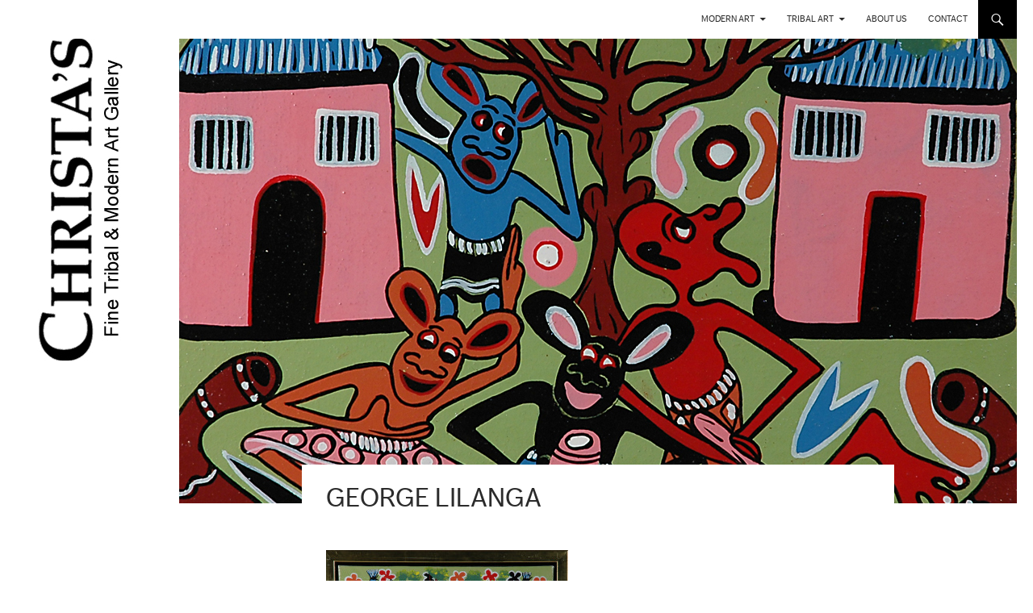

--- FILE ---
content_type: text/html; charset=UTF-8
request_url: https://christas.dk/george-lilanga-34/
body_size: 12676
content:
<!DOCTYPE html>
<!--[if IE 7]>
<html class="ie ie7" lang="en-US">
<![endif]-->
<!--[if IE 8]>
<html class="ie ie8" lang="en-US">
<![endif]-->
<!--[if !(IE 7) | !(IE 8) ]><!-->
<html lang="en-US">
<!--<![endif]-->
<head>
	<meta charset="UTF-8">
	<meta name="viewport" content="width=device-width">
	<title>George Lilanga | Christa&#039;s</title>
	<link rel="profile" href="http://gmpg.org/xfn/11">
	<link rel="pingback" href="https://christas.dk/xmlrpc.php">
	<!--[if lt IE 9]>
	<script src="https://christas.dk/wp-content/themes/twentyfourteen/js/html5.js"></script>
	<![endif]-->
	
	<meta name='robots' content='max-image-preview:large' />
<link rel='dns-prefetch' href='//fonts.googleapis.com' />
<link rel='dns-prefetch' href='//s.w.org' />
<link href='https://fonts.gstatic.com' crossorigin rel='preconnect' />
<link rel="alternate" type="application/rss+xml" title="Christa&#039;s &raquo; Feed" href="https://christas.dk/language/en/feed/" />
<link rel="alternate" type="application/rss+xml" title="Christa&#039;s &raquo; Comments Feed" href="https://christas.dk/language/en/comments/feed/" />
<script>
window._wpemojiSettings = {"baseUrl":"https:\/\/s.w.org\/images\/core\/emoji\/13.1.0\/72x72\/","ext":".png","svgUrl":"https:\/\/s.w.org\/images\/core\/emoji\/13.1.0\/svg\/","svgExt":".svg","source":{"concatemoji":"https:\/\/christas.dk\/wp-includes\/js\/wp-emoji-release.min.js?ver=5.9.12"}};
/*! This file is auto-generated */
!function(e,a,t){var n,r,o,i=a.createElement("canvas"),p=i.getContext&&i.getContext("2d");function s(e,t){var a=String.fromCharCode;p.clearRect(0,0,i.width,i.height),p.fillText(a.apply(this,e),0,0);e=i.toDataURL();return p.clearRect(0,0,i.width,i.height),p.fillText(a.apply(this,t),0,0),e===i.toDataURL()}function c(e){var t=a.createElement("script");t.src=e,t.defer=t.type="text/javascript",a.getElementsByTagName("head")[0].appendChild(t)}for(o=Array("flag","emoji"),t.supports={everything:!0,everythingExceptFlag:!0},r=0;r<o.length;r++)t.supports[o[r]]=function(e){if(!p||!p.fillText)return!1;switch(p.textBaseline="top",p.font="600 32px Arial",e){case"flag":return s([127987,65039,8205,9895,65039],[127987,65039,8203,9895,65039])?!1:!s([55356,56826,55356,56819],[55356,56826,8203,55356,56819])&&!s([55356,57332,56128,56423,56128,56418,56128,56421,56128,56430,56128,56423,56128,56447],[55356,57332,8203,56128,56423,8203,56128,56418,8203,56128,56421,8203,56128,56430,8203,56128,56423,8203,56128,56447]);case"emoji":return!s([10084,65039,8205,55357,56613],[10084,65039,8203,55357,56613])}return!1}(o[r]),t.supports.everything=t.supports.everything&&t.supports[o[r]],"flag"!==o[r]&&(t.supports.everythingExceptFlag=t.supports.everythingExceptFlag&&t.supports[o[r]]);t.supports.everythingExceptFlag=t.supports.everythingExceptFlag&&!t.supports.flag,t.DOMReady=!1,t.readyCallback=function(){t.DOMReady=!0},t.supports.everything||(n=function(){t.readyCallback()},a.addEventListener?(a.addEventListener("DOMContentLoaded",n,!1),e.addEventListener("load",n,!1)):(e.attachEvent("onload",n),a.attachEvent("onreadystatechange",function(){"complete"===a.readyState&&t.readyCallback()})),(n=t.source||{}).concatemoji?c(n.concatemoji):n.wpemoji&&n.twemoji&&(c(n.twemoji),c(n.wpemoji)))}(window,document,window._wpemojiSettings);
</script>
<style>
img.wp-smiley,
img.emoji {
	display: inline !important;
	border: none !important;
	box-shadow: none !important;
	height: 1em !important;
	width: 1em !important;
	margin: 0 0.07em !important;
	vertical-align: -0.1em !important;
	background: none !important;
	padding: 0 !important;
}
</style>
	<link rel='stylesheet' id='wp-block-library-css'  href='https://christas.dk/wp-includes/css/dist/block-library/style.min.css?ver=5.9.12' media='all' />
<style id='wp-block-library-theme-inline-css'>
.wp-block-audio figcaption{color:#555;font-size:13px;text-align:center}.is-dark-theme .wp-block-audio figcaption{color:hsla(0,0%,100%,.65)}.wp-block-code>code{font-family:Menlo,Consolas,monaco,monospace;color:#1e1e1e;padding:.8em 1em;border:1px solid #ddd;border-radius:4px}.wp-block-embed figcaption{color:#555;font-size:13px;text-align:center}.is-dark-theme .wp-block-embed figcaption{color:hsla(0,0%,100%,.65)}.blocks-gallery-caption{color:#555;font-size:13px;text-align:center}.is-dark-theme .blocks-gallery-caption{color:hsla(0,0%,100%,.65)}.wp-block-image figcaption{color:#555;font-size:13px;text-align:center}.is-dark-theme .wp-block-image figcaption{color:hsla(0,0%,100%,.65)}.wp-block-pullquote{border-top:4px solid;border-bottom:4px solid;margin-bottom:1.75em;color:currentColor}.wp-block-pullquote__citation,.wp-block-pullquote cite,.wp-block-pullquote footer{color:currentColor;text-transform:uppercase;font-size:.8125em;font-style:normal}.wp-block-quote{border-left:.25em solid;margin:0 0 1.75em;padding-left:1em}.wp-block-quote cite,.wp-block-quote footer{color:currentColor;font-size:.8125em;position:relative;font-style:normal}.wp-block-quote.has-text-align-right{border-left:none;border-right:.25em solid;padding-left:0;padding-right:1em}.wp-block-quote.has-text-align-center{border:none;padding-left:0}.wp-block-quote.is-large,.wp-block-quote.is-style-large,.wp-block-quote.is-style-plain{border:none}.wp-block-search .wp-block-search__label{font-weight:700}.wp-block-group:where(.has-background){padding:1.25em 2.375em}.wp-block-separator{border:none;border-bottom:2px solid;margin-left:auto;margin-right:auto;opacity:.4}.wp-block-separator:not(.is-style-wide):not(.is-style-dots){width:100px}.wp-block-separator.has-background:not(.is-style-dots){border-bottom:none;height:1px}.wp-block-separator.has-background:not(.is-style-wide):not(.is-style-dots){height:2px}.wp-block-table thead{border-bottom:3px solid}.wp-block-table tfoot{border-top:3px solid}.wp-block-table td,.wp-block-table th{padding:.5em;border:1px solid;word-break:normal}.wp-block-table figcaption{color:#555;font-size:13px;text-align:center}.is-dark-theme .wp-block-table figcaption{color:hsla(0,0%,100%,.65)}.wp-block-video figcaption{color:#555;font-size:13px;text-align:center}.is-dark-theme .wp-block-video figcaption{color:hsla(0,0%,100%,.65)}.wp-block-template-part.has-background{padding:1.25em 2.375em;margin-top:0;margin-bottom:0}
</style>
<style id='global-styles-inline-css'>
body{--wp--preset--color--black: #ffffff;--wp--preset--color--cyan-bluish-gray: #abb8c3;--wp--preset--color--white: #fff;--wp--preset--color--pale-pink: #f78da7;--wp--preset--color--vivid-red: #cf2e2e;--wp--preset--color--luminous-vivid-orange: #ff6900;--wp--preset--color--luminous-vivid-amber: #fcb900;--wp--preset--color--light-green-cyan: #7bdcb5;--wp--preset--color--vivid-green-cyan: #00d084;--wp--preset--color--pale-cyan-blue: #8ed1fc;--wp--preset--color--vivid-cyan-blue: #0693e3;--wp--preset--color--vivid-purple: #9b51e0;--wp--preset--color--green: #000000;--wp--preset--color--dark-gray: #2b2b2b;--wp--preset--color--medium-gray: #767676;--wp--preset--color--light-gray: #f5f5f5;--wp--preset--gradient--vivid-cyan-blue-to-vivid-purple: linear-gradient(135deg,rgba(6,147,227,1) 0%,rgb(155,81,224) 100%);--wp--preset--gradient--light-green-cyan-to-vivid-green-cyan: linear-gradient(135deg,rgb(122,220,180) 0%,rgb(0,208,130) 100%);--wp--preset--gradient--luminous-vivid-amber-to-luminous-vivid-orange: linear-gradient(135deg,rgba(252,185,0,1) 0%,rgba(255,105,0,1) 100%);--wp--preset--gradient--luminous-vivid-orange-to-vivid-red: linear-gradient(135deg,rgba(255,105,0,1) 0%,rgb(207,46,46) 100%);--wp--preset--gradient--very-light-gray-to-cyan-bluish-gray: linear-gradient(135deg,rgb(238,238,238) 0%,rgb(169,184,195) 100%);--wp--preset--gradient--cool-to-warm-spectrum: linear-gradient(135deg,rgb(74,234,220) 0%,rgb(151,120,209) 20%,rgb(207,42,186) 40%,rgb(238,44,130) 60%,rgb(251,105,98) 80%,rgb(254,248,76) 100%);--wp--preset--gradient--blush-light-purple: linear-gradient(135deg,rgb(255,206,236) 0%,rgb(152,150,240) 100%);--wp--preset--gradient--blush-bordeaux: linear-gradient(135deg,rgb(254,205,165) 0%,rgb(254,45,45) 50%,rgb(107,0,62) 100%);--wp--preset--gradient--luminous-dusk: linear-gradient(135deg,rgb(255,203,112) 0%,rgb(199,81,192) 50%,rgb(65,88,208) 100%);--wp--preset--gradient--pale-ocean: linear-gradient(135deg,rgb(255,245,203) 0%,rgb(182,227,212) 50%,rgb(51,167,181) 100%);--wp--preset--gradient--electric-grass: linear-gradient(135deg,rgb(202,248,128) 0%,rgb(113,206,126) 100%);--wp--preset--gradient--midnight: linear-gradient(135deg,rgb(2,3,129) 0%,rgb(40,116,252) 100%);--wp--preset--duotone--dark-grayscale: url('#wp-duotone-dark-grayscale');--wp--preset--duotone--grayscale: url('#wp-duotone-grayscale');--wp--preset--duotone--purple-yellow: url('#wp-duotone-purple-yellow');--wp--preset--duotone--blue-red: url('#wp-duotone-blue-red');--wp--preset--duotone--midnight: url('#wp-duotone-midnight');--wp--preset--duotone--magenta-yellow: url('#wp-duotone-magenta-yellow');--wp--preset--duotone--purple-green: url('#wp-duotone-purple-green');--wp--preset--duotone--blue-orange: url('#wp-duotone-blue-orange');--wp--preset--font-size--small: 13px;--wp--preset--font-size--medium: 20px;--wp--preset--font-size--large: 36px;--wp--preset--font-size--x-large: 42px;}.has-black-color{color: var(--wp--preset--color--black) !important;}.has-cyan-bluish-gray-color{color: var(--wp--preset--color--cyan-bluish-gray) !important;}.has-white-color{color: var(--wp--preset--color--white) !important;}.has-pale-pink-color{color: var(--wp--preset--color--pale-pink) !important;}.has-vivid-red-color{color: var(--wp--preset--color--vivid-red) !important;}.has-luminous-vivid-orange-color{color: var(--wp--preset--color--luminous-vivid-orange) !important;}.has-luminous-vivid-amber-color{color: var(--wp--preset--color--luminous-vivid-amber) !important;}.has-light-green-cyan-color{color: var(--wp--preset--color--light-green-cyan) !important;}.has-vivid-green-cyan-color{color: var(--wp--preset--color--vivid-green-cyan) !important;}.has-pale-cyan-blue-color{color: var(--wp--preset--color--pale-cyan-blue) !important;}.has-vivid-cyan-blue-color{color: var(--wp--preset--color--vivid-cyan-blue) !important;}.has-vivid-purple-color{color: var(--wp--preset--color--vivid-purple) !important;}.has-black-background-color{background-color: var(--wp--preset--color--black) !important;}.has-cyan-bluish-gray-background-color{background-color: var(--wp--preset--color--cyan-bluish-gray) !important;}.has-white-background-color{background-color: var(--wp--preset--color--white) !important;}.has-pale-pink-background-color{background-color: var(--wp--preset--color--pale-pink) !important;}.has-vivid-red-background-color{background-color: var(--wp--preset--color--vivid-red) !important;}.has-luminous-vivid-orange-background-color{background-color: var(--wp--preset--color--luminous-vivid-orange) !important;}.has-luminous-vivid-amber-background-color{background-color: var(--wp--preset--color--luminous-vivid-amber) !important;}.has-light-green-cyan-background-color{background-color: var(--wp--preset--color--light-green-cyan) !important;}.has-vivid-green-cyan-background-color{background-color: var(--wp--preset--color--vivid-green-cyan) !important;}.has-pale-cyan-blue-background-color{background-color: var(--wp--preset--color--pale-cyan-blue) !important;}.has-vivid-cyan-blue-background-color{background-color: var(--wp--preset--color--vivid-cyan-blue) !important;}.has-vivid-purple-background-color{background-color: var(--wp--preset--color--vivid-purple) !important;}.has-black-border-color{border-color: var(--wp--preset--color--black) !important;}.has-cyan-bluish-gray-border-color{border-color: var(--wp--preset--color--cyan-bluish-gray) !important;}.has-white-border-color{border-color: var(--wp--preset--color--white) !important;}.has-pale-pink-border-color{border-color: var(--wp--preset--color--pale-pink) !important;}.has-vivid-red-border-color{border-color: var(--wp--preset--color--vivid-red) !important;}.has-luminous-vivid-orange-border-color{border-color: var(--wp--preset--color--luminous-vivid-orange) !important;}.has-luminous-vivid-amber-border-color{border-color: var(--wp--preset--color--luminous-vivid-amber) !important;}.has-light-green-cyan-border-color{border-color: var(--wp--preset--color--light-green-cyan) !important;}.has-vivid-green-cyan-border-color{border-color: var(--wp--preset--color--vivid-green-cyan) !important;}.has-pale-cyan-blue-border-color{border-color: var(--wp--preset--color--pale-cyan-blue) !important;}.has-vivid-cyan-blue-border-color{border-color: var(--wp--preset--color--vivid-cyan-blue) !important;}.has-vivid-purple-border-color{border-color: var(--wp--preset--color--vivid-purple) !important;}.has-vivid-cyan-blue-to-vivid-purple-gradient-background{background: var(--wp--preset--gradient--vivid-cyan-blue-to-vivid-purple) !important;}.has-light-green-cyan-to-vivid-green-cyan-gradient-background{background: var(--wp--preset--gradient--light-green-cyan-to-vivid-green-cyan) !important;}.has-luminous-vivid-amber-to-luminous-vivid-orange-gradient-background{background: var(--wp--preset--gradient--luminous-vivid-amber-to-luminous-vivid-orange) !important;}.has-luminous-vivid-orange-to-vivid-red-gradient-background{background: var(--wp--preset--gradient--luminous-vivid-orange-to-vivid-red) !important;}.has-very-light-gray-to-cyan-bluish-gray-gradient-background{background: var(--wp--preset--gradient--very-light-gray-to-cyan-bluish-gray) !important;}.has-cool-to-warm-spectrum-gradient-background{background: var(--wp--preset--gradient--cool-to-warm-spectrum) !important;}.has-blush-light-purple-gradient-background{background: var(--wp--preset--gradient--blush-light-purple) !important;}.has-blush-bordeaux-gradient-background{background: var(--wp--preset--gradient--blush-bordeaux) !important;}.has-luminous-dusk-gradient-background{background: var(--wp--preset--gradient--luminous-dusk) !important;}.has-pale-ocean-gradient-background{background: var(--wp--preset--gradient--pale-ocean) !important;}.has-electric-grass-gradient-background{background: var(--wp--preset--gradient--electric-grass) !important;}.has-midnight-gradient-background{background: var(--wp--preset--gradient--midnight) !important;}.has-small-font-size{font-size: var(--wp--preset--font-size--small) !important;}.has-medium-font-size{font-size: var(--wp--preset--font-size--medium) !important;}.has-large-font-size{font-size: var(--wp--preset--font-size--large) !important;}.has-x-large-font-size{font-size: var(--wp--preset--font-size--x-large) !important;}
</style>
<link rel='stylesheet' id='twentyfourteen-lato-css'  href='https://fonts.googleapis.com/css?family=Lato%3A300%2C400%2C700%2C900%2C300italic%2C400italic%2C700italic&#038;subset=latin%2Clatin-ext&#038;display=fallback' media='all' />
<link rel='stylesheet' id='genericons-css'  href='https://christas.dk/wp-content/themes/twentyfourteen/genericons/genericons.css?ver=3.0.3' media='all' />
<link rel='stylesheet' id='twentyfourteen-style-css'  href='https://christas.dk/wp-content/themes/christas_2014_child/style.css?ver=20190507' media='all' />
<link rel='stylesheet' id='twentyfourteen-block-style-css'  href='https://christas.dk/wp-content/themes/twentyfourteen/css/blocks.css?ver=20190102' media='all' />
<!--[if lt IE 9]>
<link rel='stylesheet' id='twentyfourteen-ie-css'  href='https://christas.dk/wp-content/themes/twentyfourteen/css/ie.css?ver=20140701' media='all' />
<![endif]-->
<link rel='stylesheet' id='slb_core-css'  href='https://christas.dk/wp-content/plugins/simple-lightbox/client/css/app.css?ver=2.8.1' media='all' />
<script src='https://christas.dk/wp-includes/js/jquery/jquery.min.js?ver=3.6.0' id='jquery-core-js'></script>
<script src='https://christas.dk/wp-includes/js/jquery/jquery-migrate.min.js?ver=3.3.2' id='jquery-migrate-js'></script>
<link rel="https://api.w.org/" href="https://christas.dk/wp-json/" /><link rel="alternate" type="application/json" href="https://christas.dk/wp-json/wp/v2/posts/6315" /><link rel="EditURI" type="application/rsd+xml" title="RSD" href="https://christas.dk/xmlrpc.php?rsd" />
<link rel="wlwmanifest" type="application/wlwmanifest+xml" href="https://christas.dk/wp-includes/wlwmanifest.xml" /> 
<meta name="generator" content="WordPress 5.9.12" />
<link rel="canonical" href="https://christas.dk/george-lilanga-34/" />
<link rel='shortlink' href='https://christas.dk/?p=6315' />
<link rel="alternate" type="application/json+oembed" href="https://christas.dk/wp-json/oembed/1.0/embed?url=https%3A%2F%2Fchristas.dk%2Fgeorge-lilanga-34%2F" />
<link rel="alternate" type="text/xml+oembed" href="https://christas.dk/wp-json/oembed/1.0/embed?url=https%3A%2F%2Fchristas.dk%2Fgeorge-lilanga-34%2F&#038;format=xml" />
<style id="fourteen-colors" type="text/css">/* Custom Contrast Color */
		.site:before,
		#secondary,
		.site-header,
		.site-footer,
		.menu-toggle,
		.featured-content,
		.featured-content .entry-header,
		.slider-direction-nav a,
		.ie8 .featured-content,
		.ie8 .site:before,
		.has-black-background-color {
			background-color: #ffffff;
		}

		.has-black-color {
			color: #ffffff;
		}

		.grid .featured-content .entry-header,
		.ie8 .grid .featured-content .entry-header {
			border-color: #ffffff;
		}

		.slider-control-paging a:before {
			background-color: rgba(255,255,255,.33);
		}

		.hentry .mejs-mediaelement,
		.widget .mejs-mediaelement,
 		.hentry .mejs-container .mejs-controls,
 		.widget .mejs-container .mejs-controls {
			background: #ffffff;
		}

		/* Player controls need separation from the contrast background */
		.primary-sidebar .mejs-controls,
		.site-footer .mejs-controls {
			border: 1px solid;
		}
		
			.site-description,
			.secondary-navigation a,
			.widget,
			.widget a,
			.widget-title,
			.widget-title a,
			.widget_calendar caption,
			.site-header a,
			.site-title a,
			.site-title a:hover,
			.menu-toggle:before,
			.site-footer,
			.site-footer a,
			.featured-content a,
			.featured-content .entry-meta,
			.slider-direction-nav a:before,
			.hentry .mejs-container .mejs-controls .mejs-time span,
			.widget .mejs-container .mejs-controls .mejs-time span,
			.hentry .mejs-controls .mejs-button button,
			.widget .mejs-controls .mejs-button button {
				color: #2b2b2b;
			}

			@media screen and (min-width: 783px) {
				.primary-navigation ul ul a {
					color: #fff;
				}
			}

			@media screen and (min-width: 1008px) {
				.secondary-navigation ul ul a,
				.secondary-navigation li:hover > a,
				.secondary-navigation li.focus > a {
					color: #fff;
				}
			}

			.widget_calendar tbody a,
			.site-footer .widget_calendar tbody a,
			.slider-direction-nav a:hover:before {
				color: #fff;
			}

			.slider-control-paging a:before {
				background-color: rgba(0, 0, 0, .33);
			}

			.featured-content {
				background-image: url(https://christas.dk/wp-content/plugins/fourteen-colors/pattern-dark-inverse.svg);
			}

			.site-navigation li,
			#secondary,
			.secondary-navigation,
			.secondary-navigation li,
			.widget table,
			.widget th,
			.widget td,
			.widget_archive li,
			.widget_categories li,
			.widget_links li,
			.widget_meta li,
			.widget_nav_menu li,
			.widget_pages li,
			.widget_recent_comments li,
			.widget_recent_entries li,
			.widget_text li,
			.widget_categories li ul,
			.widget_nav_menu li ul,
			.widget_pages li ul,
			.widget_text li ul,
			.widget abbr[title] {
				border-color: rgba(0, 0, 0, .2);
			}

			.widget input,
			.widget textarea {
				background-color: rgba(0, 0, 0, .02);
				border-color: rgba(0, 0, 0, .2);
				color: #000;
			}

			.widget input:focus, .widget textarea:focus {
				border-color: rgba(0, 0, 0, 0.4);
			}

			.widget_twentyfourteen_ephemera .entry-meta a {
				color: rgba(0, 0, 0, 0.7);
			}

			.widget_twentyfourteen_ephemera > ol > li {
				border-bottom-color: rgba(0, 0, 0, 0.2);
			}

			#supplementary + .site-info {
				border-top: 1px solid rgba(0, 0, 0, 0.2);
			}

			.hentry .mejs-controls .mejs-time-rail .mejs-time-total,
			.widget .mejs-controls .mejs-time-rail .mejs-time-total,
			.hentry .mejs-controls .mejs-horizontal-volume-slider .mejs-horizontal-volume-total,
			.widget .mejs-controls .mejs-horizontal-volume-slider .mejs-horizontal-volume-total {
				background: rgba(0,0,0,.3);
			}

			.hentry .mejs-controls .mejs-time-rail .mejs-time-loaded,
			.widget .mejs-controls .mejs-time-rail .mejs-time-loaded,
			.hentry .mejs-controls .mejs-horizontal-volume-slider .mejs-horizontal-volume-current,
			.widget .mejs-controls .mejs-horizontal-volume-slider .mejs-horizontal-volume-current {
				background-color: #2b2b2b;
			}

			/* Override the site title color option with an over-qualified selector, as the option is hidden. */
			h1.site-title a {
				color: #2b2b2b;
			}
		
		.menu-toggle:active,
		.menu-toggle:focus,
		.menu-toggle:hover {
			background-color: #ffffff;
		}
		/* Custom accent color. */
		button,
		.button,
		.contributor-posts-link,
		input[type="button"],
		input[type="reset"],
		input[type="submit"],
		.search-toggle,
		.hentry .mejs-controls .mejs-time-rail .mejs-time-current,
		.widget .mejs-controls .mejs-time-rail .mejs-time-current,
		.hentry .mejs-overlay:hover .mejs-overlay-button,
		.widget .mejs-overlay:hover .mejs-overlay-button,
		.widget button,
		.widget .button,
		.widget input[type="button"],
		.widget input[type="reset"],
		.widget input[type="submit"],
		.widget_calendar tbody a,
		.content-sidebar .widget input[type="button"],
		.content-sidebar .widget input[type="reset"],
		.content-sidebar .widget input[type="submit"],
		.slider-control-paging .slider-active:before,
		.slider-control-paging .slider-active:hover:before,
		.slider-direction-nav a:hover,
		.ie8 .primary-navigation ul ul,
		.ie8 .secondary-navigation ul ul,
		.ie8 .primary-navigation li:hover > a,
		.ie8 .primary-navigation li.focus > a,
		.ie8 .secondary-navigation li:hover > a,
		.ie8 .secondary-navigation li.focus > a,
		.wp-block-file .wp-block-file__button,
		.wp-block-button__link,
		.has-green-background-color {
			background-color: #000000;
		}

		.site-navigation a:hover,
		.is-style-outline .wp-block-button__link:not(.has-text-color),
		.has-green-color {
			color: #000000;
		}

		::-moz-selection {
			background: #000000;
		}

		::selection {
			background: #000000;
		}

		.paging-navigation .page-numbers.current {
			border-color: #000000;
		}

		@media screen and (min-width: 782px) {
			.primary-navigation li:hover > a,
			.primary-navigation li.focus > a,
			.primary-navigation ul ul {
				background-color: #000000;
			}
		}

		@media screen and (min-width: 1008px) {
			.secondary-navigation li:hover > a,
			.secondary-navigation li.focus > a,
			.secondary-navigation ul ul {
				background-color: #000000;
			}
		}
	
			.contributor-posts-link,
			button,
			.button,
			input[type="button"],
			input[type="reset"],
			input[type="submit"],
			.search-toggle:before,
			.hentry .mejs-overlay:hover .mejs-overlay-button,
			.widget .mejs-overlay:hover .mejs-overlay-button,
			.widget button,
			.widget .button,
			.widget input[type="button"],
			.widget input[type="reset"],
			.widget input[type="submit"],
			.widget_calendar tbody a,
			.widget_calendar tbody a:hover,
			.site-footer .widget_calendar tbody a,
			.content-sidebar .widget input[type="button"],
			.content-sidebar .widget input[type="reset"],
			.content-sidebar .widget input[type="submit"],
			button:hover,
			button:focus,
			.button:hover,
			.button:focus,
			.widget a.button:hover,
			.widget a.button:focus,
			.widget a.button:active,
			.content-sidebar .widget a.button,
			.content-sidebar .widget a.button:hover,
			.content-sidebar .widget a.button:focus,
			.content-sidebar .widget a.button:active,
			.contributor-posts-link:hover,
			.contributor-posts-link:active,
			input[type="button"]:hover,
			input[type="button"]:focus,
			input[type="reset"]:hover,
			input[type="reset"]:focus,
			input[type="submit"]:hover,
			input[type="submit"]:focus,
			.slider-direction-nav a:hover:before {
				color: #fff;
			}

			@media screen and (min-width: 782px) {
				.primary-navigation ul ul a,
				.primary-navigation li:hover > a,
				.primary-navigation li.focus > a,
				.primary-navigation ul ul {
					color: #fff;
				}
			}

			@media screen and (min-width: 1008px) {
				.secondary-navigation ul ul a,
				.secondary-navigation li:hover > a,
				.secondary-navigation li.focus > a,
				.secondary-navigation ul ul {
					color: #fff;
				}
			}
		
		/* Generated variants of custom accent color. */
		a,
		.content-sidebar .widget a {
			color: #000000;
		}

		.contributor-posts-link:hover,
		.button:hover,
		.button:focus,
		.slider-control-paging a:hover:before,
		.search-toggle:hover,
		.search-toggle.active,
		.search-box,
		.widget_calendar tbody a:hover,
		button:hover,
		button:focus,
		input[type="button"]:hover,
		input[type="button"]:focus,
		input[type="reset"]:hover,
		input[type="reset"]:focus,
		input[type="submit"]:hover,
		input[type="submit"]:focus,
		.widget button:hover,
		.widget .button:hover,
		.widget button:focus,
		.widget .button:focus,
		.widget input[type="button"]:hover,
		.widget input[type="button"]:focus,
		.widget input[type="reset"]:hover,
		.widget input[type="reset"]:focus,
		.widget input[type="submit"]:hover,
		.widget input[type="submit"]:focus,
		.content-sidebar .widget input[type="button"]:hover,
		.content-sidebar .widget input[type="button"]:focus,
		.content-sidebar .widget input[type="reset"]:hover,
		.content-sidebar .widget input[type="reset"]:focus,
		.content-sidebar .widget input[type="submit"]:hover,
		.content-sidebar .widget input[type="submit"]:focus,
		.ie8 .primary-navigation ul ul a:hover,
		.ie8 .primary-navigation ul ul li.focus > a,
		.ie8 .secondary-navigation ul ul a:hover,
		.ie8 .secondary-navigation ul ul li.focus > a,
		.wp-block-file .wp-block-file__button:hover,
		.wp-block-file .wp-block-file__button:focus,
		.wp-block-button__link:not(.has-text-color):hover,
		.wp-block-button__link:not(.has-text-color):focus,
		.is-style-outline .wp-block-button__link:not(.has-text-color):hover,
		.is-style-outline .wp-block-button__link:not(.has-text-color):focus {
			background-color: #1d1d1d;
		}

		.featured-content a:hover,
		.featured-content .entry-title a:hover,
		.widget a:hover,
		.widget-title a:hover,
		.widget_twentyfourteen_ephemera .entry-meta a:hover,
		.hentry .mejs-controls .mejs-button button:hover,
		.widget .mejs-controls .mejs-button button:hover,
		.site-info a:hover,
		.featured-content a:hover,
		.wp-block-latest-comments_comment-meta a:hover,
		.wp-block-latest-comments_comment-meta a:focus {
			color: #1d1d1d;
		}

		a:active,
		a:hover,
		.entry-title a:hover,
		.entry-meta a:hover,
		.cat-links a:hover,
		.entry-content .edit-link a:hover,
		.post-navigation a:hover,
		.image-navigation a:hover,
		.comment-author a:hover,
		.comment-list .pingback a:hover,
		.comment-list .trackback a:hover,
		.comment-metadata a:hover,
		.comment-reply-title small a:hover,
		.content-sidebar .widget a:hover,
		.content-sidebar .widget .widget-title a:hover,
		.content-sidebar .widget_twentyfourteen_ephemera .entry-meta a:hover {
			color: #1d1d1d;
		}

		.page-links a:hover,
		.paging-navigation a:hover {
			border-color: #1d1d1d;
		}

		.entry-meta .tag-links a:hover:before {
			border-right-color: #1d1d1d;
		}

		.page-links a:hover,
		.entry-meta .tag-links a:hover {
			background-color: #1d1d1d;
		}

		@media screen and (min-width: 782px) {
			.primary-navigation ul ul a:hover,
			.primary-navigation ul ul li.focus > a {
				background-color: #1d1d1d;
			}
		}

		@media screen and (min-width: 1008px) {
			.secondary-navigation ul ul a:hover,
			.secondary-navigation ul ul li.focus > a {
				background-color: #1d1d1d;
			}
		}

		button:active,
		.button:active,
		.contributor-posts-link:active,
		input[type="button"]:active,
		input[type="reset"]:active,
		input[type="submit"]:active,
		.widget input[type="button"]:active,
		.widget input[type="reset"]:active,
		.widget input[type="submit"]:active,
		.content-sidebar .widget input[type="button"]:active,
		.content-sidebar .widget input[type="reset"]:active,
		.content-sidebar .widget input[type="submit"]:active,
		.wp-block-file .wp-block-file__button:active,
		.wp-block-button__link:active {
			background-color: #313131;
		}

		.site-navigation .current_page_item > a,
		.site-navigation .current_page_ancestor > a,
		.site-navigation .current-menu-item > a,
		.site-navigation .current-menu-ancestor > a {
			color: #313131;
		}
	</style>		<style type="text/css" id="twentyfourteen-header-css">
				.site-title,
		.site-description {
			clip: rect(1px 1px 1px 1px); /* IE7 */
			clip: rect(1px, 1px, 1px, 1px);
			position: absolute;
		}
				</style>
		<style id="custom-background-css">
body.custom-background { background-color: #ffffff; }
</style>
	</head>

<body class="post-template-default single single-post postid-6315 single-format-standard custom-background wp-embed-responsive group-blog masthead-fixed full-width singular">
<div id="page" class="hfeed site">
	
	<header id="masthead" class="site-header" role="banner">
		<div class="header-main">
			<h1 class="site-title"><a href="https://christas.dk/current-exhibition/" rel="home">Christa&#039;s</a></h1>

			<div class="search-toggle">
				<a href="#search-container" class="screen-reader-text">Search</a>
			</div>

			<nav id="primary-navigation" class="site-navigation primary-navigation" role="navigation">
				<h1 class="menu-toggle">Primary Menu</h1>
				<a class="screen-reader-text skip-link" href="#content">Skip to content</a>
				<div class="menu-new_english-container"><ul id="menu-new_english" class="nav-menu"><li id="menu-item-15779" class="menu-item menu-item-type-post_type menu-item-object-page menu-item-has-children menu-item-15779"><a href="https://christas.dk/modern-art/">Modern Art</a>
<ul class="sub-menu">
	<li id="menu-item-16014" class="menu-item menu-item-type-post_type menu-item-object-page menu-item-16014"><a href="https://christas.dk/modern-art-current-exhibition/">Current Exhibition</a></li>
	<li id="menu-item-16015" class="menu-item menu-item-type-post_type menu-item-object-page menu-item-16015"><a href="https://christas.dk/modern-art-new-acquisitions/">New Acquisitions</a></li>
	<li id="menu-item-15780" class="menu-item menu-item-type-post_type menu-item-object-page menu-item-has-children menu-item-15780"><a href="https://christas.dk/cobra-art/">CoBrA</a>
	<ul class="sub-menu">
		<li id="menu-item-15781" class="menu-item menu-item-type-post_type menu-item-object-page menu-item-15781"><a href="https://christas.dk/cobra-art/pierre-alechinsky/">Pierre Alechinsky</a></li>
		<li id="menu-item-15782" class="menu-item menu-item-type-post_type menu-item-object-page menu-item-15782"><a href="https://christas.dk/cobra-art/karel-appel/">Karel Appel</a></li>
		<li id="menu-item-15925" class="menu-item menu-item-type-post_type menu-item-object-page menu-item-15925"><a href="https://christas.dk/cobra-art/eiler-bille/">Eiler Bille</a></li>
		<li id="menu-item-15783" class="menu-item menu-item-type-post_type menu-item-object-page menu-item-15783"><a href="https://christas.dk/cobra-art/mogens-balle/">Mogens Balle</a></li>
		<li id="menu-item-15922" class="menu-item menu-item-type-post_type menu-item-object-page menu-item-15922"><a href="https://christas.dk/cobra-art/constant/">Constant</a></li>
		<li id="menu-item-15784" class="menu-item menu-item-type-post_type menu-item-object-page menu-item-15784"><a href="https://christas.dk/cobra-art/corneille/">Corneille</a></li>
		<li id="menu-item-15923" class="menu-item menu-item-type-post_type menu-item-object-page menu-item-15923"><a href="https://christas.dk/cobra-art/dotremont/">Dotremont</a></li>
		<li id="menu-item-15924" class="menu-item menu-item-type-post_type menu-item-object-page menu-item-15924"><a href="https://christas.dk/cobra-art/egill-jacobsen/">Egill Jacobsen</a></li>
		<li id="menu-item-15786" class="menu-item menu-item-type-post_type menu-item-object-page menu-item-15786"><a href="https://christas.dk/cobra-art/asger-jorn/">Asger Jorn</a></li>
		<li id="menu-item-15927" class="menu-item menu-item-type-post_type menu-item-object-page menu-item-15927"><a href="https://christas.dk/cobra-art/lucebert/">Lucebert</a></li>
		<li id="menu-item-15926" class="menu-item menu-item-type-post_type menu-item-object-page menu-item-15926"><a href="https://christas.dk/cobra-art/knud-nielsen/">Knud Nielsen</a></li>
		<li id="menu-item-15787" class="menu-item menu-item-type-post_type menu-item-object-page menu-item-15787"><a href="https://christas.dk/cobra-art/carl-henning-pedersen/">Carl-Henning Pedersen</a></li>
		<li id="menu-item-15921" class="menu-item menu-item-type-post_type menu-item-object-page menu-item-15921"><a href="https://christas.dk/cobra-art/anton-rooskens/">Anton Rooskens</a></li>
		<li id="menu-item-15785" class="menu-item menu-item-type-post_type menu-item-object-page menu-item-15785"><a href="https://christas.dk/cobra-art/henry-heerup/">Henry Heerup</a></li>
		<li id="menu-item-15788" class="menu-item menu-item-type-post_type menu-item-object-page menu-item-15788"><a href="https://christas.dk/cobra-art/walasse-ting/">Walasse Ting</a></li>
	</ul>
</li>
	<li id="menu-item-15936" class="menu-item menu-item-type-post_type menu-item-object-page menu-item-has-children menu-item-15936"><a href="https://christas.dk/modern-masters/">Modern Masters</a>
	<ul class="sub-menu">
		<li id="menu-item-15940" class="menu-item menu-item-type-post_type menu-item-object-page menu-item-15940"><a href="https://christas.dk/modern-masters/marc-chagall/">Marc Chagall</a></li>
		<li id="menu-item-15942" class="menu-item menu-item-type-post_type menu-item-object-page menu-item-15942"><a href="https://christas.dk/modern-masters/salvador-dali/">Salvador Dalí</a></li>
		<li id="menu-item-15938" class="menu-item menu-item-type-post_type menu-item-object-page menu-item-15938"><a href="https://christas.dk/modern-masters/jim-dine/">Jim Dine</a></li>
		<li id="menu-item-15943" class="menu-item menu-item-type-post_type menu-item-object-page menu-item-15943"><a href="https://christas.dk/modern-masters/sam-francis/">Sam Francis</a></li>
		<li id="menu-item-15939" class="menu-item menu-item-type-post_type menu-item-object-page menu-item-15939"><a href="https://christas.dk/modern-masters/joan-miro/">Joan Miró</a></li>
		<li id="menu-item-15941" class="menu-item menu-item-type-post_type menu-item-object-page menu-item-15941"><a href="https://christas.dk/modern-masters/pablo-picasso/">Pablo Picasso</a></li>
		<li id="menu-item-15937" class="menu-item menu-item-type-post_type menu-item-object-page menu-item-15937"><a href="https://christas.dk/modern-masters/andy-warhol/">Andy Warhol</a></li>
	</ul>
</li>
	<li id="menu-item-15944" class="menu-item menu-item-type-post_type menu-item-object-page menu-item-has-children menu-item-15944"><a href="https://christas.dk/danish-classics/">Danish Classics</a>
	<ul class="sub-menu">
		<li id="menu-item-15946" class="menu-item menu-item-type-post_type menu-item-object-page menu-item-15946"><a href="https://christas.dk/danish-classics/jens-birkemose/">Jens Birkemose</a></li>
		<li id="menu-item-15949" class="menu-item menu-item-type-post_type menu-item-object-page menu-item-15949"><a href="https://christas.dk/danish-classics/wilhelm-freddie/">Wilhelm Freddie</a></li>
		<li id="menu-item-15945" class="menu-item menu-item-type-post_type menu-item-object-page menu-item-15945"><a href="https://christas.dk/danish-classics/henry-heerup/">Henry Heerup</a></li>
		<li id="menu-item-15948" class="menu-item menu-item-type-post_type menu-item-object-page menu-item-15948"><a href="https://christas.dk/danish-classics/robert-jacobsen/">Robert Jacobsen</a></li>
		<li id="menu-item-15947" class="menu-item menu-item-type-post_type menu-item-object-page menu-item-15947"><a href="https://christas.dk/danish-classics/per-kirkeby/">Per Kirkeby</a></li>
	</ul>
</li>
	<li id="menu-item-15950" class="menu-item menu-item-type-post_type menu-item-object-page menu-item-has-children menu-item-15950"><a href="https://christas.dk/oil-on-canvas/">Oil on Canvas</a>
	<ul class="sub-menu">
		<li id="menu-item-15956" class="menu-item menu-item-type-post_type menu-item-object-page menu-item-15956"><a href="https://christas.dk/oil-on-canvas/mogens-balle/">Mogens Balle</a></li>
		<li id="menu-item-15955" class="menu-item menu-item-type-post_type menu-item-object-page menu-item-15955"><a href="https://christas.dk/oil-on-canvas/jens-birkemose/">Jens Birkemose</a></li>
		<li id="menu-item-15952" class="menu-item menu-item-type-post_type menu-item-object-page menu-item-15952"><a href="https://christas.dk/oil-on-canvas/corneille/">Corneille</a></li>
		<li id="menu-item-15953" class="menu-item menu-item-type-post_type menu-item-object-page menu-item-15953"><a href="https://christas.dk/oil-on-canvas/egil-jacobsen/">Egil Jacobsen</a></li>
		<li id="menu-item-15957" class="menu-item menu-item-type-post_type menu-item-object-page menu-item-15957"><a href="https://christas.dk/oil-on-canvas/robert-jacobsen/">Robert Jacobsen</a></li>
		<li id="menu-item-15954" class="menu-item menu-item-type-post_type menu-item-object-page menu-item-15954"><a href="https://christas.dk/oil-on-canvas/george-lilanga/">George Lilanga</a></li>
		<li id="menu-item-15951" class="menu-item menu-item-type-post_type menu-item-object-page menu-item-15951"><a href="https://christas.dk/oil-on-canvas/tingatinga/">”Tingatinga”</a></li>
	</ul>
</li>
	<li id="menu-item-15958" class="menu-item menu-item-type-post_type menu-item-object-page menu-item-has-children menu-item-15958"><a href="https://christas.dk/sculptural-work/">Sculptural Work</a>
	<ul class="sub-menu">
		<li id="menu-item-15959" class="menu-item menu-item-type-post_type menu-item-object-page menu-item-15959"><a href="https://christas.dk/sculptural-work/arman/">Arman</a></li>
		<li id="menu-item-15960" class="menu-item menu-item-type-post_type menu-item-object-page menu-item-15960"><a href="https://christas.dk/sculptural-work/corneille/">Corneille</a></li>
		<li id="menu-item-15964" class="menu-item menu-item-type-post_type menu-item-object-page menu-item-15964"><a href="https://christas.dk/sculptural-work/robert-jacobsen/">Robert Jacobsen</a></li>
		<li id="menu-item-15965" class="menu-item menu-item-type-post_type menu-item-object-page menu-item-15965"><a href="https://christas.dk/sculptural-work/stiig-kalsing/">Stiig Kalsing</a></li>
		<li id="menu-item-15961" class="menu-item menu-item-type-post_type menu-item-object-page menu-item-15961"><a href="https://christas.dk/sculptural-work/dimitry-kaminker/">Dimitry Kaminker</a></li>
		<li id="menu-item-15963" class="menu-item menu-item-type-post_type menu-item-object-page menu-item-15963"><a href="https://christas.dk/sculptural-work/leonid-kolibaba/">Leonid Kolibaba</a></li>
		<li id="menu-item-15962" class="menu-item menu-item-type-post_type menu-item-object-page menu-item-15962"><a href="https://christas.dk/sculptural-work/george-lilanga/">George Lilanga</a></li>
	</ul>
</li>
	<li id="menu-item-15973" class="menu-item menu-item-type-post_type menu-item-object-page menu-item-has-children menu-item-15973"><a href="https://christas.dk/graphic-work/">Graphic Work</a>
	<ul class="sub-menu">
		<li id="menu-item-15998" class="menu-item menu-item-type-post_type menu-item-object-page menu-item-15998"><a href="https://christas.dk/graphic-work/pierre-alechinsky/">Pierre Alechinsky</a></li>
		<li id="menu-item-15992" class="menu-item menu-item-type-post_type menu-item-object-page menu-item-15992"><a href="https://christas.dk/graphic-work/karel-appel/">Karel Appel</a></li>
		<li id="menu-item-15995" class="menu-item menu-item-type-post_type menu-item-object-page menu-item-15995"><a href="https://christas.dk/graphic-work/mogens-balle/">Mogens Balle</a></li>
		<li id="menu-item-15988" class="menu-item menu-item-type-post_type menu-item-object-page menu-item-15988"><a href="https://christas.dk/graphic-work/jens-birkemose/">Jens Birkemose</a></li>
		<li id="menu-item-15994" class="menu-item menu-item-type-post_type menu-item-object-page menu-item-15994"><a href="https://christas.dk/graphic-work/marc-chagall/">Marc Chagall</a></li>
		<li id="menu-item-15979" class="menu-item menu-item-type-post_type menu-item-object-page menu-item-15979"><a href="https://christas.dk/graphic-work/corneille/">Corneille</a></li>
		<li id="menu-item-16000" class="menu-item menu-item-type-post_type menu-item-object-page menu-item-16000"><a href="https://christas.dk/graphic-work/salvador-dali/">Salvador Dalí</a></li>
		<li id="menu-item-16001" class="menu-item menu-item-type-post_type menu-item-object-page menu-item-16001"><a href="https://christas.dk/graphic-work/wilhelm-freddie/">Wilhelm Freddie</a></li>
		<li id="menu-item-15983" class="menu-item menu-item-type-post_type menu-item-object-page menu-item-15983"><a href="https://christas.dk/graphic-work/henry-heerup/">Henry Heerup</a></li>
		<li id="menu-item-15985" class="menu-item menu-item-type-post_type menu-item-object-page menu-item-15985"><a href="https://christas.dk/graphic-work/hundertwasser/">Hundertwasser</a></li>
		<li id="menu-item-15981" class="menu-item menu-item-type-post_type menu-item-object-page menu-item-15981"><a href="https://christas.dk/graphic-work/egill-jacobsen/">Egill Jacobsen</a></li>
		<li id="menu-item-15999" class="menu-item menu-item-type-post_type menu-item-object-page menu-item-15999"><a href="https://christas.dk/graphic-work/robert-jacobsen/">Robert Jacobsen</a></li>
		<li id="menu-item-15975" class="menu-item menu-item-type-post_type menu-item-object-page menu-item-15975"><a href="https://christas.dk/graphic-work/asger-jorn/">Asger Jorn</a></li>
		<li id="menu-item-15997" class="menu-item menu-item-type-post_type menu-item-object-page menu-item-15997"><a href="https://christas.dk/graphic-work/per-kirkeby/">Per Kirkeby</a></li>
		<li id="menu-item-15990" class="menu-item menu-item-type-post_type menu-item-object-page menu-item-15990"><a href="https://christas.dk/graphic-work/joan-miro/">Joan Miró</a></li>
		<li id="menu-item-15977" class="menu-item menu-item-type-post_type menu-item-object-page menu-item-15977"><a href="https://christas.dk/graphic-work/carl-henning-pedersen/">Carl-Henning Pedersen</a></li>
		<li id="menu-item-15996" class="menu-item menu-item-type-post_type menu-item-object-page menu-item-15996"><a href="https://christas.dk/graphic-work/pablo-picasso/">Pablo Picasso</a></li>
	</ul>
</li>
	<li id="menu-item-15789" class="menu-item menu-item-type-post_type menu-item-object-page menu-item-has-children menu-item-15789"><a href="https://christas.dk/modern-art/other-artist/">Other Artists</a>
	<ul class="sub-menu">
		<li id="menu-item-15790" class="menu-item menu-item-type-post_type menu-item-object-page menu-item-15790"><a href="https://christas.dk/modern-art/other-artist/mogens-andersen/">Mogens Andersen</a></li>
		<li id="menu-item-15791" class="menu-item menu-item-type-post_type menu-item-object-page menu-item-15791"><a href="https://christas.dk/modern-art/other-artist/robert-jacobsen/">Robert Jacobsen</a></li>
		<li id="menu-item-15792" class="menu-item menu-item-type-post_type menu-item-object-page menu-item-15792"><a href="https://christas.dk/modern-art/other-artist/leonid-kalibaba-2/">Dmitry Kaminker</a></li>
		<li id="menu-item-15793" class="menu-item menu-item-type-post_type menu-item-object-page menu-item-15793"><a href="https://christas.dk/modern-art/other-artist/stiig-kalsig/">Stiig Kalsing</a></li>
		<li id="menu-item-15794" class="menu-item menu-item-type-post_type menu-item-object-page menu-item-15794"><a href="https://christas.dk/modern-art/other-artist/leonid-kolibaba/">Leonid Kolibaba</a></li>
		<li id="menu-item-15795" class="menu-item menu-item-type-post_type menu-item-object-page menu-item-15795"><a href="https://christas.dk/modern-art/other-artist/george-lilanga/">George Lilanga</a></li>
		<li id="menu-item-15796" class="menu-item menu-item-type-post_type menu-item-object-page menu-item-15796"><a href="https://christas.dk/modern-art/other-artist/agostino-malaba/">Agostino Malaba</a></li>
		<li id="menu-item-15797" class="menu-item menu-item-type-post_type menu-item-object-page menu-item-15797"><a href="https://christas.dk/modern-art/other-artist/kashimiri-matayo/">Kashimiri Matayo</a></li>
	</ul>
</li>
</ul>
</li>
<li id="menu-item-15760" class="menu-item menu-item-type-post_type menu-item-object-page menu-item-has-children menu-item-15760"><a href="https://christas.dk/gallery/">Tribal Art</a>
<ul class="sub-menu">
	<li id="menu-item-15799" class="menu-item menu-item-type-post_type menu-item-object-page menu-item-home menu-item-15799"><a href="https://christas.dk/current-exhibition/">#164 (no title)</a></li>
	<li id="menu-item-15798" class="menu-item menu-item-type-post_type menu-item-object-page menu-item-15798"><a href="https://christas.dk/new-acquisitions/">New Acquisitions</a></li>
	<li id="menu-item-15687" class="menu-item menu-item-type-post_type menu-item-object-page menu-item-has-children menu-item-15687"><a href="https://christas.dk/africa/">African Tribes A-Z</a>
	<ul class="sub-menu">
		<li id="menu-item-15688" class="menu-item menu-item-type-custom menu-item-object-custom menu-item-has-children menu-item-15688"><a>A</a>
		<ul class="sub-menu">
			<li id="menu-item-15689" class="menu-item menu-item-type-post_type menu-item-object-page menu-item-15689"><a href="https://christas.dk/africa/ivory-coast/">Akye (Ake)</a></li>
			<li id="menu-item-15690" class="menu-item menu-item-type-post_type menu-item-object-page menu-item-15690"><a href="https://christas.dk/africa/ghana/">Asante (Ashante, Ashanti)</a></li>
		</ul>
</li>
		<li id="menu-item-15691" class="menu-item menu-item-type-custom menu-item-object-custom menu-item-has-children menu-item-15691"><a>B</a>
		<ul class="sub-menu">
			<li id="menu-item-15692" class="menu-item menu-item-type-post_type menu-item-object-page menu-item-15692"><a href="https://christas.dk/africa/bafo-fo/">Bafo (Fo)</a></li>
			<li id="menu-item-15693" class="menu-item menu-item-type-post_type menu-item-object-page menu-item-15693"><a href="https://christas.dk/africa/baga-bagga/">Baga (Bagga)</a></li>
			<li id="menu-item-15694" class="menu-item menu-item-type-post_type menu-item-object-page menu-item-15694"><a href="https://christas.dk/africa/bakota/">Bakota</a></li>
			<li id="menu-item-15695" class="menu-item menu-item-type-post_type menu-item-object-page menu-item-15695"><a href="https://christas.dk/africa/bambara-bamana/">Bambara (Bamana)</a></li>
			<li id="menu-item-15696" class="menu-item menu-item-type-post_type menu-item-object-page menu-item-15696"><a href="https://christas.dk/africa/bamileke-mbalekeo-mileke/">Bamileke (Mbalekeo, Mileke)</a></li>
			<li id="menu-item-15697" class="menu-item menu-item-type-post_type menu-item-object-page menu-item-15697"><a href="https://christas.dk/africa/bamun/">Bamun</a></li>
			<li id="menu-item-15698" class="menu-item menu-item-type-post_type menu-item-object-page menu-item-15698"><a href="https://christas.dk/africa/bassa/">Bassa</a></li>
			<li id="menu-item-15699" class="menu-item menu-item-type-post_type menu-item-object-page menu-item-15699"><a href="https://christas.dk/africa/baule/">Baule</a></li>
			<li id="menu-item-15700" class="menu-item menu-item-type-post_type menu-item-object-page menu-item-15700"><a href="https://christas.dk/africa/bembe-babembe/">Bembe (Babembe)</a></li>
			<li id="menu-item-15701" class="menu-item menu-item-type-post_type menu-item-object-page menu-item-15701"><a href="https://christas.dk/africa/bete/">Bete</a></li>
			<li id="menu-item-15702" class="menu-item menu-item-type-post_type menu-item-object-page menu-item-15702"><a href="https://christas.dk/africa/bobo-bobo-fing/">Bobo (Bobo-Fing)</a></li>
			<li id="menu-item-15703" class="menu-item menu-item-type-post_type menu-item-object-page menu-item-15703"><a href="https://christas.dk/africa/bwa-bobo-oule-bwaba-bwamu/">Bwa (Bobo-Oule, Bwaba, Bwamu)</a></li>
		</ul>
</li>
		<li id="menu-item-15704" class="menu-item menu-item-type-custom menu-item-object-custom menu-item-has-children menu-item-15704"><a href="http://C">C</a>
		<ul class="sub-menu">
			<li id="menu-item-15705" class="menu-item menu-item-type-post_type menu-item-object-page menu-item-15705"><a href="https://christas.dk/africa/chamba-tcamba-wascamba/">Chamba (Tcamba, Wascamba)</a></li>
			<li id="menu-item-15706" class="menu-item menu-item-type-post_type menu-item-object-page menu-item-15706"><a href="https://christas.dk/africa/chokwe/">Chokwe</a></li>
		</ul>
</li>
		<li id="menu-item-15707" class="menu-item menu-item-type-custom menu-item-object-custom menu-item-has-children menu-item-15707"><a href="http://D">D</a>
		<ul class="sub-menu">
			<li id="menu-item-15708" class="menu-item menu-item-type-post_type menu-item-object-page menu-item-15708"><a href="https://christas.dk/africa/dan-dan-gioh-yakuba/">Dan (Dan-Gioh, Yakuba)</a></li>
			<li id="menu-item-15709" class="menu-item menu-item-type-post_type menu-item-object-page menu-item-15709"><a href="https://christas.dk/africa/dogon-kibisi-tombo/">Dogon (Kibisi, Tombo)</a></li>
		</ul>
</li>
		<li id="menu-item-15710" class="menu-item menu-item-type-custom menu-item-object-custom menu-item-has-children menu-item-15710"><a href="http://E">E</a>
		<ul class="sub-menu">
			<li id="menu-item-15711" class="menu-item menu-item-type-post_type menu-item-object-page menu-item-15711"><a href="https://christas.dk/africa/ekoi/">Ekoi</a></li>
		</ul>
</li>
		<li id="menu-item-15712" class="menu-item menu-item-type-custom menu-item-object-custom menu-item-has-children menu-item-15712"><a href="http://F">F</a>
		<ul class="sub-menu">
			<li id="menu-item-15713" class="menu-item menu-item-type-post_type menu-item-object-page menu-item-15713"><a href="https://christas.dk/africa/fang-fan-mpangwe/">Fang (Fan, Mpangwe)</a></li>
			<li id="menu-item-15714" class="menu-item menu-item-type-post_type menu-item-object-page menu-item-15714"><a href="https://christas.dk/africa/frafra/">Frafra</a></li>
		</ul>
</li>
		<li id="menu-item-15715" class="menu-item menu-item-type-custom menu-item-object-custom menu-item-has-children menu-item-15715"><a href="http://G">G</a>
		<ul class="sub-menu">
			<li id="menu-item-15716" class="menu-item menu-item-type-post_type menu-item-object-page menu-item-15716"><a href="https://christas.dk/africa/girayama/">Girayama</a></li>
			<li id="menu-item-15717" class="menu-item menu-item-type-post_type menu-item-object-page menu-item-15717"><a href="https://christas.dk/africa/grebo/">Grebo</a></li>
		</ul>
</li>
		<li id="menu-item-15718" class="menu-item menu-item-type-custom menu-item-object-custom menu-item-15718"><a href="http://H">H</a></li>
		<li id="menu-item-15719" class="menu-item menu-item-type-custom menu-item-object-custom menu-item-has-children menu-item-15719"><a href="http://I">I</a>
		<ul class="sub-menu">
			<li id="menu-item-15720" class="menu-item menu-item-type-post_type menu-item-object-page menu-item-15720"><a href="https://christas.dk/africa/igbo-ibo/">Igbo (Ibo)</a></li>
		</ul>
</li>
		<li id="menu-item-15721" class="menu-item menu-item-type-custom menu-item-object-custom menu-item-15721"><a href="http://J">J</a></li>
		<li id="menu-item-15722" class="menu-item menu-item-type-custom menu-item-object-custom menu-item-has-children menu-item-15722"><a href="http://K">K</a>
		<ul class="sub-menu">
			<li id="menu-item-15723" class="menu-item menu-item-type-post_type menu-item-object-page menu-item-15723"><a href="https://christas.dk/africa/kran/">Kran</a></li>
			<li id="menu-item-15724" class="menu-item menu-item-type-post_type menu-item-object-page menu-item-15724"><a href="https://christas.dk/africa/kuba-bakuba/">Kuba (Bakuba)</a></li>
			<li id="menu-item-15725" class="menu-item menu-item-type-post_type menu-item-object-page menu-item-15725"><a href="https://christas.dk/africa/kulango-koulango-pakala/">KULANGO (KOULANGO, PAKALA)</a></li>
			<li id="menu-item-15726" class="menu-item menu-item-type-post_type menu-item-object-page menu-item-15726"><a href="https://christas.dk/africa/kwele/">Kwele</a></li>
		</ul>
</li>
		<li id="menu-item-15727" class="menu-item menu-item-type-custom menu-item-object-custom menu-item-has-children menu-item-15727"><a href="http://L">L</a>
		<ul class="sub-menu">
			<li id="menu-item-15728" class="menu-item menu-item-type-post_type menu-item-object-page menu-item-15728"><a href="https://christas.dk/africa/lega/">Lega</a></li>
			<li id="menu-item-15729" class="menu-item menu-item-type-post_type menu-item-object-page menu-item-15729"><a href="https://christas.dk/africa/lengola-lingula/">Lengola (Lingula)</a></li>
			<li id="menu-item-15730" class="menu-item menu-item-type-post_type menu-item-object-page menu-item-15730"><a href="https://christas.dk/africa/lobi/">Lobi</a></li>
			<li id="menu-item-15731" class="menu-item menu-item-type-post_type menu-item-object-page menu-item-15731"><a href="https://christas.dk/africa/lwalwa/">Lwalwa</a></li>
		</ul>
</li>
		<li id="menu-item-15732" class="menu-item menu-item-type-custom menu-item-object-custom menu-item-has-children menu-item-15732"><a href="http://M">M</a>
		<ul class="sub-menu">
			<li id="menu-item-15733" class="menu-item menu-item-type-post_type menu-item-object-page menu-item-15733"><a href="https://christas.dk/africa/mambila/">Mambila</a></li>
			<li id="menu-item-15734" class="menu-item menu-item-type-post_type menu-item-object-page menu-item-15734"><a href="https://christas.dk/africa/mangbetu/">Mangbetu</a></li>
			<li id="menu-item-15735" class="menu-item menu-item-type-post_type menu-item-object-page menu-item-15735"><a href="https://christas.dk/africa/metoko/">Metoko</a></li>
			<li id="menu-item-15736" class="menu-item menu-item-type-post_type menu-item-object-page menu-item-15736"><a href="https://christas.dk/africa/mossi/">Mossi</a></li>
			<li id="menu-item-15737" class="menu-item menu-item-type-post_type menu-item-object-page menu-item-15737"><a href="https://christas.dk/africa/mumuye/">Mumuye</a></li>
		</ul>
</li>
		<li id="menu-item-15738" class="menu-item menu-item-type-custom menu-item-object-custom menu-item-15738"><a href="http://N">N</a></li>
		<li id="menu-item-15739" class="menu-item menu-item-type-custom menu-item-object-custom menu-item-has-children menu-item-15739"><a href="http://O">O</a>
		<ul class="sub-menu">
			<li id="menu-item-15740" class="menu-item menu-item-type-post_type menu-item-object-page menu-item-15740"><a href="https://christas.dk/africa/ogoni/">Ogoni</a></li>
		</ul>
</li>
		<li id="menu-item-15741" class="menu-item menu-item-type-custom menu-item-object-custom menu-item-has-children menu-item-15741"><a href="http://P">P</a>
		<ul class="sub-menu">
			<li id="menu-item-15742" class="menu-item menu-item-type-post_type menu-item-object-page menu-item-15742"><a href="https://christas.dk/africa/punu-2/">Punu</a></li>
		</ul>
</li>
		<li id="menu-item-15743" class="menu-item menu-item-type-custom menu-item-object-custom menu-item-15743"><a href="http://Q">Q</a></li>
		<li id="menu-item-15744" class="menu-item menu-item-type-custom menu-item-object-custom menu-item-15744"><a href="http://R">R</a></li>
		<li id="menu-item-15745" class="menu-item menu-item-type-custom menu-item-object-custom menu-item-has-children menu-item-15745"><a href="http://S">S</a>
		<ul class="sub-menu">
			<li id="menu-item-15746" class="menu-item menu-item-type-post_type menu-item-object-page menu-item-15746"><a href="https://christas.dk/africa/senufo/">Senufo</a></li>
			<li id="menu-item-15747" class="menu-item menu-item-type-post_type menu-item-object-page menu-item-15747"><a href="https://christas.dk/africa/songye-and-luba/">Songye and Luba</a></li>
		</ul>
</li>
		<li id="menu-item-15748" class="menu-item menu-item-type-custom menu-item-object-custom menu-item-has-children menu-item-15748"><a href="http://T">T</a>
		<ul class="sub-menu">
			<li id="menu-item-15749" class="menu-item menu-item-type-post_type menu-item-object-page menu-item-15749"><a href="https://christas.dk/africa-2/tuareg/">Tuareg</a></li>
			<li id="menu-item-15750" class="menu-item menu-item-type-post_type menu-item-object-page menu-item-15750"><a href="https://christas.dk/africa-2/tusyan/">Tusyan</a></li>
		</ul>
</li>
		<li id="menu-item-15751" class="menu-item menu-item-type-custom menu-item-object-custom menu-item-15751"><a href="http://U">U</a></li>
		<li id="menu-item-15752" class="menu-item menu-item-type-custom menu-item-object-custom menu-item-15752"><a href="http://V">V</a></li>
		<li id="menu-item-15753" class="menu-item menu-item-type-custom menu-item-object-custom menu-item-15753"><a href="http://W">W</a></li>
		<li id="menu-item-15754" class="menu-item menu-item-type-custom menu-item-object-custom menu-item-15754"><a href="http://X">X</a></li>
		<li id="menu-item-15755" class="menu-item menu-item-type-custom menu-item-object-custom menu-item-has-children menu-item-15755"><a href="http://Y">Y</a>
		<ul class="sub-menu">
			<li id="menu-item-15756" class="menu-item menu-item-type-post_type menu-item-object-page menu-item-15756"><a href="https://christas.dk/africa/yoruba/">Yoruba</a></li>
		</ul>
</li>
		<li id="menu-item-15757" class="menu-item menu-item-type-custom menu-item-object-custom menu-item-has-children menu-item-15757"><a href="http://Z">Z</a>
		<ul class="sub-menu">
			<li id="menu-item-15758" class="menu-item menu-item-type-post_type menu-item-object-page menu-item-15758"><a href="https://christas.dk/africa/zande-azande/">Zande (Azande)</a></li>
			<li id="menu-item-15759" class="menu-item menu-item-type-post_type menu-item-object-page menu-item-15759"><a href="https://christas.dk/africa/zulu/">Zulu</a></li>
		</ul>
</li>
	</ul>
</li>
	<li id="menu-item-15761" class="menu-item menu-item-type-post_type menu-item-object-page menu-item-15761"><a href="https://christas.dk/carvings/">Carvings</a></li>
	<li id="menu-item-15762" class="menu-item menu-item-type-post_type menu-item-object-page menu-item-15762"><a href="https://christas.dk/currency/">Currency</a></li>
	<li id="menu-item-15763" class="menu-item menu-item-type-post_type menu-item-object-page menu-item-15763"><a href="https://christas.dk/domestic-objects/">Domestic objects</a></li>
	<li id="menu-item-15764" class="menu-item menu-item-type-post_type menu-item-object-page menu-item-15764"><a href="https://christas.dk/ivory/">Ivory</a></li>
	<li id="menu-item-15765" class="menu-item menu-item-type-post_type menu-item-object-page menu-item-15765"><a href="https://christas.dk/jewellery/">Jewellery</a></li>
	<li id="menu-item-15766" class="menu-item menu-item-type-post_type menu-item-object-page menu-item-15766"><a href="https://christas.dk/masks/">Masks</a></li>
	<li id="menu-item-15767" class="menu-item menu-item-type-post_type menu-item-object-page menu-item-15767"><a href="https://christas.dk/bronze/">Metal (Bronze, Brass, Iron)</a></li>
	<li id="menu-item-15768" class="menu-item menu-item-type-post_type menu-item-object-page menu-item-15768"><a href="https://christas.dk/miniature-2/">Miniature</a></li>
	<li id="menu-item-15775" class="menu-item menu-item-type-post_type menu-item-object-page menu-item-has-children menu-item-15775"><a href="https://christas.dk/other-geographies/">Other Geographies</a>
	<ul class="sub-menu">
		<li id="menu-item-15776" class="menu-item menu-item-type-post_type menu-item-object-page menu-item-15776"><a href="https://christas.dk/other-geographies/8599-2/">Afghanistan</a></li>
		<li id="menu-item-15777" class="menu-item menu-item-type-post_type menu-item-object-page menu-item-15777"><a href="https://christas.dk/other-geographies/indian-art/">Indian and Himalayan Art</a></li>
		<li id="menu-item-15778" class="menu-item menu-item-type-post_type menu-item-object-page menu-item-15778"><a href="https://christas.dk/other-geographies/oceanic-art/">Oceanic Art</a></li>
	</ul>
</li>
	<li id="menu-item-15769" class="menu-item menu-item-type-post_type menu-item-object-page menu-item-15769"><a href="https://christas.dk/spoons/">Spoons</a></li>
	<li id="menu-item-15770" class="menu-item menu-item-type-post_type menu-item-object-page menu-item-15770"><a href="https://christas.dk/stools-and-headrests/">Stools and headrests</a></li>
	<li id="menu-item-15771" class="menu-item menu-item-type-post_type menu-item-object-page menu-item-15771"><a href="https://christas.dk/gallery/terracotta/">Terracotta</a></li>
	<li id="menu-item-15772" class="menu-item menu-item-type-post_type menu-item-object-page menu-item-15772"><a href="https://christas.dk/tekstiler/">Textiles</a></li>
	<li id="menu-item-15773" class="menu-item menu-item-type-post_type menu-item-object-page menu-item-15773"><a href="https://christas.dk/gallery/books/">Books</a></li>
	<li id="menu-item-15774" class="menu-item menu-item-type-post_type menu-item-object-page menu-item-15774"><a href="https://christas.dk/links/">Links</a></li>
</ul>
</li>
<li id="menu-item-15686" class="menu-item menu-item-type-post_type menu-item-object-page menu-item-15686"><a href="https://christas.dk/about-us/">About us</a></li>
<li id="menu-item-15800" class="menu-item menu-item-type-post_type menu-item-object-page menu-item-15800"><a href="https://christas.dk/contact/">Contact</a></li>
</ul></div>			</nav>
		</div>

		<div id="search-container" class="search-box-wrapper hide">
			<div class="search-box">
				<form role="search" method="get" class="search-form" action="https://christas.dk/language/en/">
				<label>
					<span class="screen-reader-text">Search for:</span>
					<input type="search" class="search-field" placeholder="Search &hellip;" value="" name="s" />
				</label>
				<input type="submit" class="search-submit" value="Search" />
			</form>			</div>
		</div>
	</header><!-- #masthead -->

	<div id="main" class="site-main">

	<div id="primary" class="content-area">
		<div id="content" class="site-content" role="main">
			
<article id="post-6315" class="post-6315 post type-post status-publish format-standard has-post-thumbnail hentry category-george-lilanga-uk">
	
		<div class="post-thumbnail">
			<img width="1038" height="576" src="https://christas.dk/wp-content/uploads/2014/09/glk-0702-04_shadows_p_-1038x576.jpg" class="attachment-twentyfourteen-full-width size-twentyfourteen-full-width wp-post-image" alt="" srcset="https://christas.dk/wp-content/uploads/2014/09/glk-0702-04_shadows_p_.jpg 1038w, https://christas.dk/wp-content/uploads/2014/09/glk-0702-04_shadows_p_-300x166.jpg 300w, https://christas.dk/wp-content/uploads/2014/09/glk-0702-04_shadows_p_-672x372.jpg 672w" sizes="(max-width: 1038px) 100vw, 1038px" />		</div>

		
	<header class="entry-header">
				<div class="entry-meta">
			<span class="cat-links"><a href="https://christas.dk/category/other-artists/george-lilanga-uk/" rel="category tag">George Lilanga</a></span>
		</div>
		<h1 class="entry-title">George Lilanga</h1>
		<div class="entry-meta">
			<span class="entry-date"><a href="https://christas.dk/george-lilanga-34/" rel="bookmark"><time class="entry-date" datetime="2014-09-23T15:24:26+00:00">September 23, 2014</time></a></span> <span class="byline"><span class="author vcard"><a class="url fn n" href="https://christas.dk/language/en/author/christas/" rel="author">christas</a></span></span>		</div><!-- .entry-meta -->
	</header><!-- .entry-header -->

		<div class="entry-content">
		<p><a href="http://christas.dk/wp-content/uploads/2014/09/glk-0702-04_shadows_f_.jpg" data-slb-active="1" data-slb-asset="1036017002" data-slb-internal="0" data-slb-group="6315"><img loading="lazy" class="alignnone wp-image-6313 size-medium" src="http://christas.dk/wp-content/uploads/2014/09/glk-0702-04_shadows_f_-300x269.jpg" alt="glk-0702-04_shadows_f_" width="300" height="269" srcset="https://christas.dk/wp-content/uploads/2014/09/glk-0702-04_shadows_f_-300x269.jpg 300w, https://christas.dk/wp-content/uploads/2014/09/glk-0702-04_shadows_f_-1139x1024.jpg 1139w, https://christas.dk/wp-content/uploads/2014/09/glk-0702-04_shadows_f_.jpg 1968w" sizes="(max-width: 300px) 100vw, 300px" /></a></p>
<p><strong>GLK 0702-4</strong></p>
<p><strong>George Lilanga</strong></p>
<p><em><strong>We Have Fun Making Shadows</strong></em></p>
<p>34 cm (13,4&#8243;) x 39 cm (15,4&#8243;)</p>
						<a target="_blank" href="mailto:&#x67;&#97;l&#x6c;&#101;r&#x79;&#64;c&#x68;&#x72;&#105;&#x73;&#x74;&#97;s&#x2e;&#100;k?subject=Request price for George Lilanga (https://christas.dk/george-lilanga-34/) "><strong>Request price for <em>George Lilanga</em></strong></a>	
				
	</div><!-- .entry-content -->
	
	</article><!-- #post-## -->
	<nav class="navigation post-navigation" role="navigation">
		<h1 class="screen-reader-text">Post navigation</h1>
		<div class="nav-links">
			<a href="https://christas.dk/george-lilanga-32/" rel="prev"><span class="meta-nav"><---</span>George Lilanga</a><a href="https://christas.dk/george-lilanga-36/" rel="next"><span class="meta-nav">---></span>George Lilanga</a>		</div><!-- .nav-links -->
	</nav><!-- .navigation -->
			</div><!-- #content -->
	</div><!-- #primary -->

<div id="secondary">
	<div id="logoChrista" class="logoChrista">
	<a href="https://christas.dk/current-exhibition">
		<img src="https://christas.dk/wp-content/logo_storWB.jpg"> <!-- home_url -->
	</a>
	</div>
		<h2 class="site-description">Fine Tribal &amp; Modern Art Gallery</h2>
	
	
	</div><!-- #secondary -->

		</div><!-- #main -->

		<footer id="colophon" class="site-footer" role="contentinfo">

			
			<div class="site-info">
				<!--				<a href="http://wordpress.org/">Proudly powered by WordPress</a>-->
			</div><!-- .site-info -->
		</footer><!-- #colophon -->
	</div><!-- #page -->

	<script src='https://christas.dk/wp-content/themes/christas_2014_child/js/functions.js?ver=5.9.12' id='awesome_2014-script-js'></script>
<script src='https://christas.dk/wp-content/plugins/simple-lightbox/client/js/prod/lib.core.js?ver=2.8.1' id='slb_core-js'></script>
<script src='https://christas.dk/wp-content/plugins/simple-lightbox/client/js/prod/lib.view.js?ver=2.8.1' id='slb_view-js'></script>
<script src='https://christas.dk/wp-content/plugins/simple-lightbox/themes/baseline/js/prod/client.js?ver=2.8.1' id='slb-asset-slb_baseline-base-js'></script>
<script src='https://christas.dk/wp-content/plugins/simple-lightbox/themes/default/js/prod/client.js?ver=2.8.1' id='slb-asset-slb_default-base-js'></script>
<script src='https://christas.dk/wp-content/plugins/simple-lightbox/template-tags/item/js/prod/tag.item.js?ver=2.8.1' id='slb-asset-item-base-js'></script>
<script src='https://christas.dk/wp-content/plugins/simple-lightbox/template-tags/ui/js/prod/tag.ui.js?ver=2.8.1' id='slb-asset-ui-base-js'></script>
<script src='https://christas.dk/wp-content/plugins/simple-lightbox/content-handlers/image/js/prod/handler.image.js?ver=2.8.1' id='slb-asset-image-base-js'></script>
<script type="text/javascript" id="slb_footer">/* <![CDATA[ */if ( !!window.jQuery ) {(function($){$(document).ready(function(){if ( !!window.SLB && SLB.has_child('View.init') ) { SLB.View.init({"ui_autofit":true,"ui_animate":true,"slideshow_autostart":true,"slideshow_duration":"6","group_loop":true,"ui_overlay_opacity":"0.8","ui_title_default":false,"theme_default":"slb_default","ui_labels":{"loading":"Loading","close":"Close","nav_next":"Next","nav_prev":"Previous","slideshow_start":"Start slideshow","slideshow_stop":"Stop slideshow","group_status":"Item %current% of %total%"}}); }
if ( !!window.SLB && SLB.has_child('View.assets') ) { {$.extend(SLB.View.assets, {"1036017002":{"id":null,"type":"image","internal":true,"source":"http:\/\/christas.dk\/wp-content\/uploads\/2014\/09\/glk-0702-04_shadows_f_.jpg"}});} }
/* THM */
if ( !!window.SLB && SLB.has_child('View.extend_theme') ) { SLB.View.extend_theme('slb_baseline',{"name":"Baseline","parent":"","styles":[{"handle":"base","uri":"https:\/\/christas.dk\/wp-content\/plugins\/simple-lightbox\/themes\/baseline\/css\/style.css","deps":[]}],"layout_raw":"<div class=\"slb_container\"><div class=\"slb_content\">{{item.content}}<div class=\"slb_nav\"><span class=\"slb_prev\">{{ui.nav_prev}}<\/span><span class=\"slb_next\">{{ui.nav_next}}<\/span><\/div><div class=\"slb_controls\"><span class=\"slb_close\">{{ui.close}}<\/span><span class=\"slb_slideshow\">{{ui.slideshow_control}}<\/span><\/div><div class=\"slb_loading\">{{ui.loading}}<\/div><\/div><div class=\"slb_details\"><div class=\"inner\"><div class=\"slb_data\"><div class=\"slb_data_content\"><span class=\"slb_data_title\">{{item.title}}<\/span><span class=\"slb_group_status\">{{ui.group_status}}<\/span><div class=\"slb_data_desc\">{{item.description}}<\/div><\/div><\/div><div class=\"slb_nav\"><span class=\"slb_prev\">{{ui.nav_prev}}<\/span><span class=\"slb_next\">{{ui.nav_next}}<\/span><\/div><\/div><\/div><\/div>"}); }if ( !!window.SLB && SLB.has_child('View.extend_theme') ) { SLB.View.extend_theme('slb_default',{"name":"Default (Light)","parent":"slb_baseline","styles":[{"handle":"base","uri":"https:\/\/christas.dk\/wp-content\/plugins\/simple-lightbox\/themes\/default\/css\/style.css","deps":[]}]}); }})})(jQuery);}/* ]]> */</script>
<script type="text/javascript" id="slb_context">/* <![CDATA[ */if ( !!window.jQuery ) {(function($){$(document).ready(function(){if ( !!window.SLB ) { {$.extend(SLB, {"context":["public","user_guest"]});} }})})(jQuery);}/* ]]> */</script>
	<script type="text/javascript" src="//use.typekit.net/qpi4wqf.js"></script>
<script type="text/javascript">try{Typekit.load();}catch(e){}</script>
</body>
</html>

--- FILE ---
content_type: text/css
request_url: https://christas.dk/wp-content/themes/christas_2014_child/style.css?ver=20190507
body_size: 1393
content:
/*
 Theme Name:   Christas
 Theme URI:    http://example.com/twenty-fourteen-child/
 Description:  Christas.dk - Twenty Fourteen Child Theme
 Author:       Mariano Alesandro
 Author URI:   http://example.com
 Template:     twentyfourteen
 Version:      1.0.0
 Tags:         light, dark, two-columns, right-sidebar, responsive-layout, accessibility-ready
 Text Domain:  twenty-fourteen-child
*/

@import url("../twentyfourteen/style.css");

/* =Theme customization starts here
-------------------------------------------------------------- */

.search-toggle:hover, .search-toggle.active {
background-color: #132C3A;
}

.search-toggle {
background-color: #97AFB1;

}

/*a {
color: #97AFB1;
text-decoration: none;
}

a:hover {
color: #132C3A;
text-decoration: none;
}*/

a {
color: #000000;
text-decoration: none;
}

a:hover {
color: #132C3A;
text-decoration: none;
}

.entry-content a{
	text-decoration: none;
}

.slider-control-paging .slider-active:before,
.slider-control-paging .slider-active:hover:before {
	background-color: #132C3A;
}

.slider-control-paging a:hover:before {
background-color: #132C3A;
}

.slider-direction-nav a:hover {
background-color: #132C3A;
}

.search-box {
background-color: #132C3A;
}

.primary-navigation li:hover > a,
	.primary-navigation li.focus > a {
		background-color: #132C3A;
		color: #fff;
}

.site-navigation .current_page_item > a, .site-navigation .current_page_ancestor > a, .site-navigation .current-menu-item > a, .site-navigation .current-menu-ancestor > a {
color: #132C3A;
font-weight: 900;
}

body,
button,
input,
select,
textarea {
	color: #2b2b2b;
	/*font-family: Lato, sans-serif;*/
	font-family: "ff-dagny-web-pro"; 
    font-weight: 400;
	font-size: 16px;
	/*font-weight: 400;*/
	line-height: 1.5;
}



@media screen and (min-width: 1008px) {
.site-title{
	position: absolute;
	margin-top: 32px;
	font-weight: 400;
}
#secondary {
	
	margin-top: -73px;
	}
}

.site-navigation .current_page_item > a{
	color:#ffffff;
	font-weight: 400;
}

.site-navigation .current-menu-item > a{
	background-color: #ffffff;
	font-weight: 400;
}
.entry-content h1{
	font-family: "ff-dagny-web-pro"; 
	text-transform: uppercase;
	font-weight: 400;
	font-size: 20px;
}

.entry-title{
	font-weight: 400;
}

.featured-content a:hover {
color: #97AFB1;
font-weight: 300;
}

.site-navigation .current_page_item > a {
color: #000000;
font-weight: 400;
}

input[type="submit"] {
background-color: #97AFB1;

}

input[type="submit"]:hover {
background-color: #132C3A;

}

/* Hide divs that I don't want to show */

.entry-meta{
	display: none;
}

/*.nav-links{
	display: none;
}*/

.content-area{
	padding-top: 0px !important;
	margin-top: 0px !important;
}

@media screen and (min-width: 846px){
	.full-width.singular .site-content .hentry.has-post-thumbnail {
	margin-top: 0px;
	}
}

@media screen and (min-width: 673px){
	full-width.singular .site-content .hentry.has-post-thumbnail {
	margin-top: 0px;
}
}

@media screen and (min-width: 783px){
	.site-navigation li .current_page_item > a,.site-navigation li .current-menu-item > a{
		color: #fff;
		background-color: #1d1d1d;
	}
	.primary-navigation ul ul a:hover{
		background-color: #1d1d1d;
		color: #fff;
	}

	.primary-navigation .menu-item-has-children li.menu-item-has-children > a:after,
	.primary-navigation .menu-item-has-children li.page_item_has_children > a:after,
	.primary-navigation .page_item_has_children li.menu-item-has-children > a:after,
	.primary-navigation .page_item_has_children li.page_item_has_children > a:after {
		content: "\f501";
		right: 8px;
		top: 8px;
	}	
}

.lcp_catlist{
	list-style:none;
}

.lcp_catlist li{
	float:left;
	margin-right: 24px;
}

.lcp_catlist li:nth-child(4n+4) {  
  margin-right: 0px;
}

.list_post_thumbnails{
	opacity: 0.8;
}

.list_post_thumbnails:hover{
opacity: 1.0
	}

.entry-header{
	max-width: 674px !important;
}

.entry-content{
	max-width: 674px !important;
}

.entry-summary{
	max-width: 674px !important;
}

.post-navigation, .image-navigation{
	max-width: 674px !important;
}

ul,
ol {
	list-style: none;
	margin: 0 0 0px 0px;
}

.lcp_title{
	font-weight: 200;
}

.post-166, .post-164{
	margin-top: 30px;
}

.primary-navigation ul ul a {
padding: 15px 12px;
}

.featured-content .entry-header {
	background-color: transparent !important;
	color: white;
}

.featured-content a{
	color: #fff !important;
}
.featured-content a:hover{
	color: #fff !important;
}

.slider-control-paging .slider-active:before,
.slider-control-paging .slider-active:hover:before {
	background-color: #fff !important;
}

.slider-active a{
	background-color: #fff !important;
}
.primary-navigation ul ul a {
padding: 6px 12px !important;
white-space: normal;
width: 176px;
}

h4{
margin: 5px 0 20px !important;
}
/*mariano */ 

.christas{
font-family: Palatino, "Palatino Linotype", "Palatino LT STD", "Book Antiqua", Georgia, serif;
}